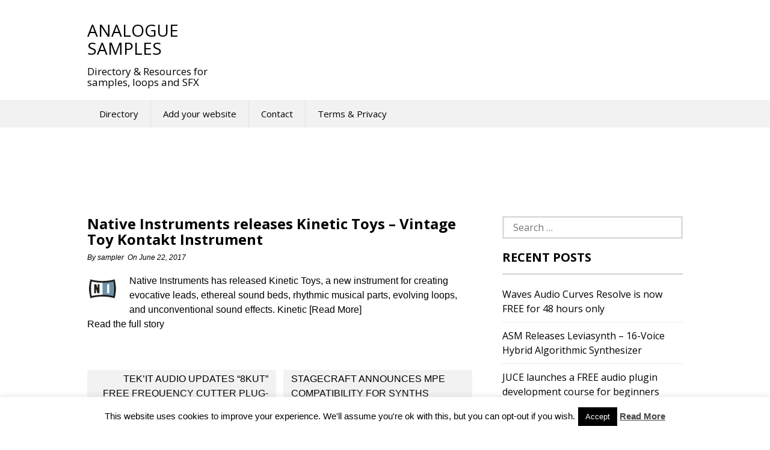

--- FILE ---
content_type: text/html; charset=utf-8
request_url: https://epnt.ebay.com/placement?st=ACTIVE&cpid=5338060427&l=300x250&ft=Open%20Sans%2C%20sans-serif%3B&tc=%2302A2AC&clp=true&mi=10&k=&ctids=177027&mkpid=EBAY-US&ur=false&cts=true&sf=false&pid=1768933154084-0-1040094&ad_v=2
body_size: -442
content:
<!DOCTYPE html><html><head><script>parent.postMessage({"id":"1768933154084-0-1040094","type":1,"data":{"code":20001,"message":"Something isn't working right. Try again. If the issue persists, contact us via https://partnernetwork.ebay.com/contact-us. Be sure to mention this error code in the \"How can we help?\" section","metadata":{}}}, "*")</script></head></html>

--- FILE ---
content_type: text/html; charset=utf-8
request_url: https://www.google.com/recaptcha/api2/aframe
body_size: 268
content:
<!DOCTYPE HTML><html><head><meta http-equiv="content-type" content="text/html; charset=UTF-8"></head><body><script nonce="Y3Q6LtC1vw6qOM8ynGg8FQ">/** Anti-fraud and anti-abuse applications only. See google.com/recaptcha */ try{var clients={'sodar':'https://pagead2.googlesyndication.com/pagead/sodar?'};window.addEventListener("message",function(a){try{if(a.source===window.parent){var b=JSON.parse(a.data);var c=clients[b['id']];if(c){var d=document.createElement('img');d.src=c+b['params']+'&rc='+(localStorage.getItem("rc::a")?sessionStorage.getItem("rc::b"):"");window.document.body.appendChild(d);sessionStorage.setItem("rc::e",parseInt(sessionStorage.getItem("rc::e")||0)+1);localStorage.setItem("rc::h",'1768933154517');}}}catch(b){}});window.parent.postMessage("_grecaptcha_ready", "*");}catch(b){}</script></body></html>